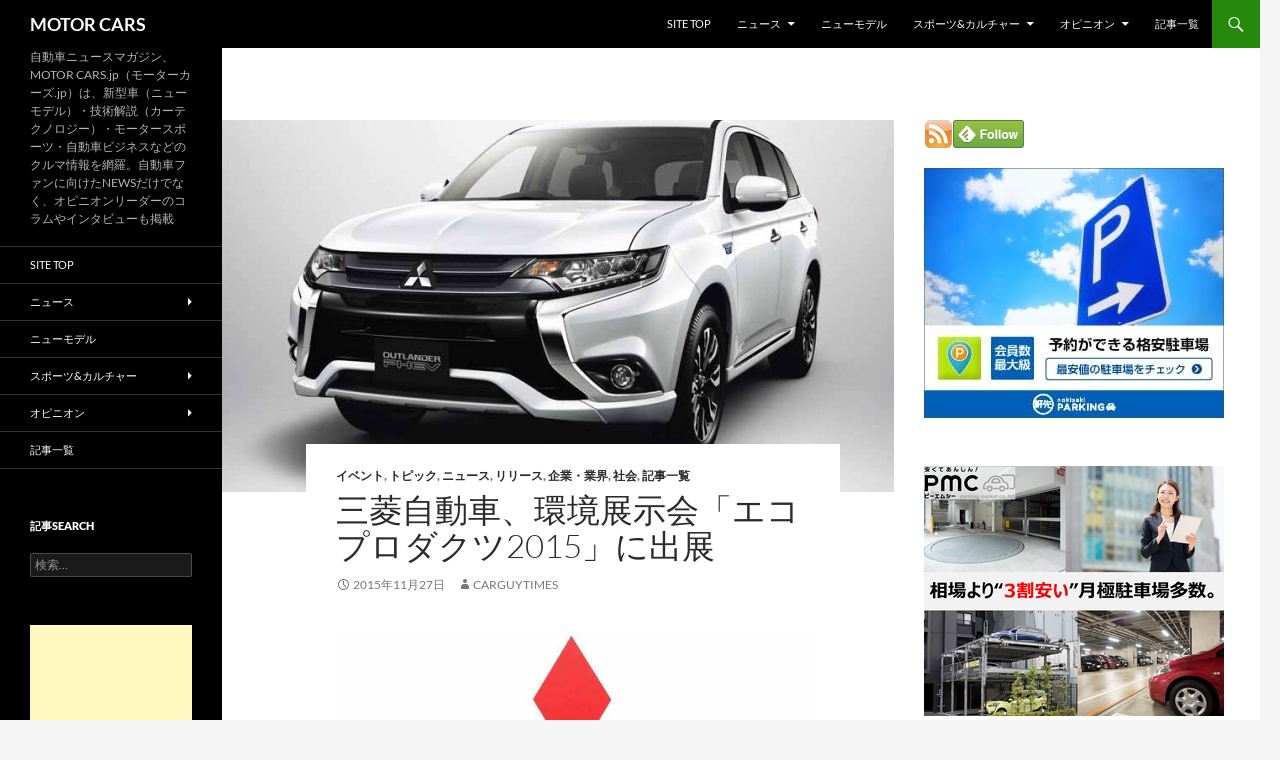

--- FILE ---
content_type: text/html; charset=utf-8
request_url: https://www.google.com/recaptcha/api2/aframe
body_size: 266
content:
<!DOCTYPE HTML><html><head><meta http-equiv="content-type" content="text/html; charset=UTF-8"></head><body><script nonce="c1xXE6_1CCOZfUuav7r7Ww">/** Anti-fraud and anti-abuse applications only. See google.com/recaptcha */ try{var clients={'sodar':'https://pagead2.googlesyndication.com/pagead/sodar?'};window.addEventListener("message",function(a){try{if(a.source===window.parent){var b=JSON.parse(a.data);var c=clients[b['id']];if(c){var d=document.createElement('img');d.src=c+b['params']+'&rc='+(localStorage.getItem("rc::a")?sessionStorage.getItem("rc::b"):"");window.document.body.appendChild(d);sessionStorage.setItem("rc::e",parseInt(sessionStorage.getItem("rc::e")||0)+1);localStorage.setItem("rc::h",'1768792469952');}}}catch(b){}});window.parent.postMessage("_grecaptcha_ready", "*");}catch(b){}</script></body></html>